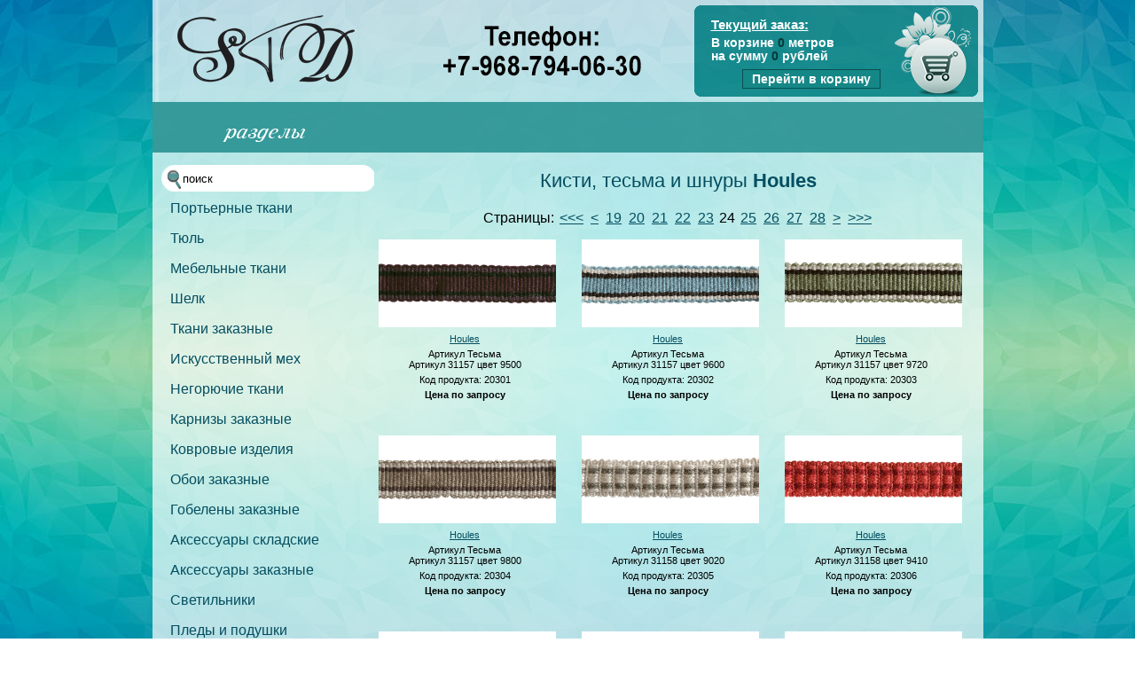

--- FILE ---
content_type: text/html; charset=UTF-8
request_url: https://tkani-oboi.ru/trimmingzakazbrand?id=aksessuary_Houles&page=24
body_size: 30616
content:
    <!DOCTYPE html> 
		
<html lang="RU">

<head>

<title>&#10159;&#9884;Басонные изделия Houles&#9884;</title>
<link rel="alternate" media="only screen and (max-width: 640px)" href="http://m.tkani-oboi.ru/trimmingzakazbrand?id=aksessuary_Houles&page=24">
<meta name='wmail-verification' content='fa2ea8de60cc32b06e390642f6fac513' />
<meta name="yandex-verification" content="89039d5a2a025e50" />
<meta name="robots" content="all" />
<meta http-equiv="Content-Type" content="text/html; charset=utf-8">
<meta name="description" content="Купить басонные изделия Houles в Москве, текстильные аксессуары, аксессуары Houles, аксессуары для штор Houles" />
<meta name="keywords" content="аксессуары для штор, houles, купить аксессуары houles дешево, купить кисти тесьму houles в москве" />
<!-- <script>
document.oncontextmenu=new Function("return false;")
</script> -->
<!--[if lte IE 8]>
<link rel="srylesheet" href="styles/ie8.css" type="text/css" />
<![endif]-->
<link href="styles/main.css" rel="stylesheet" type="text/css">
<link rel="apple-touch-icon" sizes="57x57" href="favicons/apple-touch-icon-57x57.png">
    <link rel="apple-touch-icon" sizes="60x60" href="favicons/apple-touch-icon-60x60.png">
    <link rel="apple-touch-icon" sizes="72x72" href="favicons/apple-touch-icon-72x72.png">
    <link rel="apple-touch-icon" sizes="76x76" href="favicons/apple-touch-icon-76x76.png">
    <link rel="apple-touch-icon" sizes="114x114" href="favicons/apple-touch-icon-114x114.png">
    <link rel="apple-touch-icon" sizes="120x120" href="favicons/apple-touch-icon-120x120.png">
    <link rel="apple-touch-icon" sizes="144x144" href="favicons/apple-touch-icon-144x144.png">
    <link rel="apple-touch-icon" sizes="152x152" href="favicons/apple-touch-icon-152x152.png">
    <link rel="icon" type="image/png" href="favicons/favicon-32x32.png" sizes="32x32">
    <link rel="icon" type="image/png" href="favicons/favicon-96x96.png" sizes="96x96">
    <link rel="icon" type="image/png" href="favicons/favicon-16x16.png" sizes="16x16">
    <link rel="manifest" href="favicons/manifest.json">
    <meta name="msapplication-TileColor" content="#ffffff">
    <meta name="msapplication-TileImage" content="favicons/mstile-144x144.png">

<script src="https://www.gstatic.com/swiffy/v7.4/runtime.js"></script>
    <script>
      swiffyobject = {"as3":false,"frameRate":50,"frameCount":1,"backgroundColor":-6710887,"frameSize":{"ymin":0,"xmin":0,"ymax":3300,"xmax":15000},"fileSize":18762,"v":"7.4.1","internedStrings":["::::::::","1072M::::A","delay_random","::::::6P:","::::::8L:","::::::1I:","::::::0W:","::::::9F:","5003K::XBB","::::::1E:","::::::M:","6359L::DAA","::::::5K:","::::::9B:","2221K::OCB","3924M::QAA","::::::A:","::::::Q:","::::::2S:","random","::::::3D:","6933K::KCB",":44S92Pb4N:8S3lb4G4pk66cbl5c6l1ub4k6q78b59db4p83b96b04db2m1l2t9nb5cn7gnb3d:3iMb9eP8iPb7b:5dhb2ds5R7nb8V7l3Q6sb5e8f5D6rb0J6kV1sb9g5gf8rb2G3kA5ob1g1d2f6mbJ4i5M2ra7S9mb1G1e3C2mbn1c3d1cb5d:7l9Gb3m9L8s4Qb7e0D9h0Dbd:hab0ce7g9gbt1c4d1cb3c:3g8Eb5c1E3g1Eb9c:3h3eb2c9c4f9cb2e:3j7Jb2h3Q5q45Cb2i2Q5r18Cb2i7N4l52Cby4P3f4Pbj:tkb2e2ed27cb9D74b6i12da:60La3G:bL2f4D2ibEdLdb2D:4N6Rb9K5U4Z72Cb6N8O53C31Cb7T4Q56C84Ba2Z9Qb3K9F42C3Lb7EM4JMc","::::::F:","76U92P86u387c","7488M::8CbB","1784M::DBA","::::::4S:","9993L::3CbB","::::::C:","1647L::HAA","::::::5C:","1072M738h::t00c","::::::0H:","::::::I:","2498L::8BaB","7508J::SDB","::::::5Q:","::::::0F:","::::::2J:","::::::W:"],"version":5,"tags":[{"paths":[{"data":[":540g90Pa:380ca080O:a:380Ca080o:"],"line":0}],"flat":true,"bounds":"550G00Q100o400c","linestyles":[{"color":-6750208,"width":20}],"id":1,"type":1},{"data":"[data-uri]\u003d","width":120,"id":2,"type":8,"height":180,"mask":"[data-uri]"},{"paths":[{"data":[":00X00Ra:600ca00x:a:600Cc"],"fill":0}],"flat":true,"bounds":"00X00R00x600c","fillstyles":[{"transform":"45184l::45184l00X00R","bitmap":2,"type":6}],"id":3,"type":1},{"frameCount":1,"id":4,"type":7,"tags":[{"depth":1,"id":3,"type":3,"matrix":0},{"type":2}]},{"frameCount":15,"id":5,"type":7,"tags":[{"depth":1,"id":4,"colortransform":"#3","type":3,"matrix":"#32"},{"type":2},{"depth":1,"replace":true,"colortransform":"#37","type":3,"matrix":"5854L52h::g71b"},{"type":2},{"depth":1,"replace":true,"colortransform":"::::::3R:","type":3,"matrix":"1207L931C::i73b"},{"type":2},{"depth":1,"replace":true,"colortransform":"::::::8R:","type":3,"matrix":"7635K110G::n80b"},{"type":2},{"depth":1,"replace":true,"colortransform":"::::::1S:","type":3,"matrix":"5412K805H::s86b"},{"type":2},{"depth":1,"replace":true,"colortransform":"#18","type":3,"matrix":"4689K339I::t90b"},{"type":2},{"depth":1,"replace":true,"colortransform":"::::::2R:","type":3,"matrix":"0592L048F:Al71b"},{"type":2},{"depth":1,"replace":true,"colortransform":"::::::3Q:","type":3,"matrix":"6283L89R:Ah7z"},{"type":2},{"depth":1,"replace":true,"colortransform":"::::::3P:","type":3,"matrix":"1621M906b:Ai73b"},{"type":2},{"depth":1,"replace":true,"colortransform":"::::::4O:","type":3,"matrix":"6534M738h::t00c"},{"type":2},{"depth":1,"replace":true,"colortransform":"::::::1P:","type":3,"matrix":"3480M674h::t99b"},{"type":2},{"depth":1,"replace":true,"colortransform":"::::::5P:","type":3,"matrix":"1655M718h::u00c"},{"type":2},{"type":9,"actions":[{"type":305,"value":"_root"},{"type":28},{"type":305,"value":"#2"},{"type":52},{"type":305,"value":0},{"type":305,"value":"Math"},{"type":28},{"type":305,"value":"#19"},{"type":82},{"type":305,"value":500},{"type":12},{"type":71},{"type":79}]},{"depth":1,"replace":true,"colortransform":"#3","type":3,"matrix":"#32"},{"type":2},{"type":2},{"type":9,"actions":[{"type":52},{"type":305,"value":"_root"},{"type":28},{"type":305,"value":"#2"},{"type":78},{"type":72},{"type":18},{"type":157,"target":14},{"type":305,"value":""},{"type":305,"value":4},{"type":34},{"type":305,"value":1},{"type":11},{"play":true,"frameBias":0,"type":159}]},{"type":2}]},{"paths":[{"data":[":F50cb6F:3K4jb6D6j6D6yb:9n6d4yb7d6j4k6jb6f:2k6Jb7d5J8d4YbA0O8D6Yb6D4J1K4JbA:A:bA:A:c"],"fill":0}],"flat":true,"bounds":"5P50c20c20g","fillstyles":[{"transform":"5535F03l93E5536FK25g","gradient":{"stops":[{"color":1291845632,"offset":0},{"color":855638016,"offset":114},{"color":0,"offset":255}]},"type":3}],"id":6,"type":1},{"frameCount":1,"id":7,"type":7,"tags":[{"depth":1,"id":5,"type":3,"matrix":"::::T0N"},{"depth":3,"id":5,"type":3,"matrix":"1072M:::t0N"},{"depth":5,"id":6,"type":3,"matrix":0},{"type":2}]},{"paths":[{"data":["#22"],"fill":0},{"data":[":56H82dbR:1Dcb3Ij4J9gbG1d7b1dbw:6fTb4j8D4j9Gb:X2EXc:1m0fb9C:9S8ib8Q7j5L9rbqy3dyb8e:4p2Lb3o8Q4l9RbCAGAc:2r3gb8B:0J5pb6G4qD5sbgbnbb1f:8h6Pb1c5Re5SbAACAc:6I7Bb0D:4R3qb5O4r9F4xbrl6clb1g:4o4Rb2j3W8f4XbBAEAc"],"fill":1},{"data":[":47S59NbW:4CjbQo8j6cb4lu6p0dbxkhkbL:6DFa2PTbTA5CAb9D:3ElbGo9fua6okb1he7p1cb2ep1gpbl:kGbDR8I3Fb5I5D5Q2Fa5LZbPC8BCc:7v0IbD:Hab4Do4h6gb8l1f7y0pb9e5d3e5dbG:4J2Fb9Q5K24C2Pb2J4C4N4CbQ:XfbXt6k5eb0n4c6v2hb5h7d0t9lb9j7g5q7gbc:f:b6fE5T6Sb2Y7Q08C7Qc:6O9vb7L:8LsbBw0owb1o:9y2cb9j1c7s5fb9co8bobM:3JWb3P2D33C6Db8BA2EAb9K:8Kqbas4jwa1unb9jj85b7eb0j7b0n7bb1c:8bPbH6C4T7Kb6S2H93C8Hb0DA1GAc:35g7mbH:MebYvv5eb7d2c7k4fbsizibs:8D4Fb4G9F4J9Fc:78E3ca2VgbFz1n9ba07czb9ov7q9ebjtQtbT:2FLb6I8B94B9Da3UgbP9b9q6cb5sg14c7db3gx2jxbr:tIbdY4c9Eb0c4C0K0Gb1N7C56C6Ec:7E4ob0G:3Fubl3c4q4db2pk9w9bb7gq7k3dbvnCnbT:0GIa2Z8Bb4CB9EBb6H:0Gxbu1c1l1cb9i:76b7bb2gk2kkb8e:8dWbP9C1E6Gb5C8C1K6Ea75B1Db8GI3LIc:14f5HbL:Rhb8B9c3c0gb1f0c4p5ia6p3kb4cu7dubg:gFb:Q4S4Qb6O7L5T7Lc:4E9ibP:UmbP3cj0ebyp7h2db1f7b3t8ib6h3d9i3dbh:NRa2M6Ia7O1Jb0E1C5G1Cc:9d2obS:e0cb4g7i80b5kb4X5N85B5Nc:33D5fb2H:6Gzbg9c0p1da7xgb5id1m5cb9by4DybQ:8CAa5YGbC:F:b9L:1K1dbo2c4g2cbp:5cBb2fH3rHb5e:3lbbp:0c:b0r:6l6Da1J7Hb8C3C5I3CbF:M:a0ZRb7FG0KGc:99e9tbL:7Bda74Btb0Uc6T8cbc9b0k9bbs:1dAa8xSb5cE8eEb3d:5dqbc7b4I0ca0Vzb3Lu4K8ebeu6cubt:1eIb8gW9w5Cb1pL0q4Dbj3CH7HbN3D5E3Dc:H4tbV:2Eea8Q8cb7Gu4J4cb8BmL8bbddqdb3c:1l8Bb7i1C0n1Cbk:rbb5ci7G7da9P0fb8EuPybd:i:b6d:6p2Cb4m7C2q3Fb7cZz3FbIZ1FZc"],"fill":2},{"data":[":56H82db2e:2exb:1c4J9gb3Dt6Ftb4C:7B1Dbk9F4j9GbxC1dCc:1m0fbd:gab9bk4L9rb6J2l4P2lbZ:3DYb3E2H5l9Rb1p8I9s8Ic:2r3gbb:cabzjE5sb8B6p8H6pbG:NBb2GUd5Sb2g5P0j5Pc:6I7Bbc:eab4ck8F4xb3H4r4O4rbR:6CLb6H0F9f4Xb5n3Q4r3Qc:0E38Mb6E:6L6fb3K9jH7vb4j7k6g0tb8B2h3L4lb6I2du1eb7kh5m3hbr5g4P7vb3R2o5S6wbM4h3F9ob1E5gU6nb0c1gx8obF6h0f0rb6f3i8q6ka5s5dbue8ceb5e:6h0Eb1d7F6j6Sb5f0M9o72Bb4i2N0m68Cb0c1R9f1Rbj:ukb2E8PT4Zb5EZ4I3Ia2K1Rb3G4K1O4Vb9G0K6O9Qb0CZ5FZc"],"fill":3}],"bounds":"#24","fillstyles":[{"transform":"1092F50U499c8310E90C:","gradient":{"stops":[{"color":-149944,"offset":0},{"color":-2453176,"offset":34},{"color":-2462682,"offset":105},{"color":-9558492,"offset":214},{"color":-11721435,"offset":255}]},"type":3},{"color":-10479104,"type":1},{"transform":"3716F57J29s2207F04L07I","gradient":{"stops":[{"color":-13210,"offset":0},{"color":-149944,"offset":56},{"color":-2462682,"offset":153},{"color":-10092544,"offset":238}]},"type":3},{"transform":"1450F79s923B9494E30F35C","gradient":{"stops":[{"color":-13210,"offset":0},{"color":-149944,"offset":56},{"color":-2462682,"offset":153},{"color":-10092544,"offset":238}]},"type":3}],"id":8,"type":1},{"paths":[{"data":["#22"],"fill":0}],"flat":true,"bounds":"#24","fillstyles":[{"color":-65281,"type":1}],"id":9,"type":1},{"data":"[data-uri]\u003d","width":120,"id":10,"type":8,"height":180},{"paths":[{"data":[":00X80Qa:600ca00x:a:600Cc"],"fill":0}],"flat":true,"bounds":"00X80Q00x600c","fillstyles":[{"transform":"45184l::45184l00X80Q","bitmap":10,"type":6}],"id":11,"type":1},{"frameCount":1,"id":12,"type":7,"tags":[{"depth":1,"id":11,"type":3,"matrix":0},{"type":2}]},{"frameCount":1,"id":13,"type":7,"tags":[{"depth":2,"id":8,"type":3,"matrix":0},{"depth":3,"id":9,"type":3,"matrix":0,"clip":6},{"depth":4,"id":12,"colortransform":"#3","type":3,"matrix":0},{"type":2}]},{"frameCount":15,"id":14,"type":7,"tags":[{"depth":1,"id":13,"type":3,"matrix":"#1"},{"type":2},{"depth":1,"replace":true,"colortransform":"RrRnRg::","type":3,"matrix":"#11"},{"type":2},{"depth":1,"replace":true,"colortransform":"6C6c6C8b6Cn::","type":3,"matrix":"#30"},{"type":2},{"depth":1,"replace":true,"colortransform":"4E3e4E3d4Ev::","type":3,"matrix":"#21"},{"type":2},{"depth":1,"replace":true,"colortransform":"2G1g2G7e2G9b::","type":3,"matrix":"#14"},{"type":2},{"depth":1,"replace":true,"colortransform":"0I9h0I1g0I6c::","type":3,"matrix":"#36"},{"type":2},{"depth":1,"replace":true,"colortransform":"7G1g7G3e7G7b::","type":3,"matrix":"#8"},{"type":2},{"depth":1,"replace":true,"colortransform":"4F2e4F6c4Fr::","type":3,"matrix":"#35"},{"type":2},{"depth":1,"replace":true,"colortransform":"1E4c1Er1Ei::","type":3,"matrix":"#28"},{"type":2},{"depth":1,"replace":true,"colortransform":"8Co8C:8C:::","type":3,"matrix":"#25"},{"type":2},{"depth":1,"replace":true,"colortransform":"QgQ:Q:::","type":3,"matrix":"#15"},{"type":2},{"depth":1,"replace":true,"colortransform":"DbD:D:::","type":3,"matrix":"#26"},{"type":2},{"depth":1,"replace":true,"colortransform":"#0","type":3,"matrix":"#1"},{"type":2},{"type":2},{"type":9,"actions":[{"type":52},{"type":305,"value":"_root"},{"type":28},{"type":305,"value":"#2"},{"type":78},{"type":72},{"type":18},{"type":157,"target":14},{"type":305,"value":""},{"type":305,"value":4},{"type":34},{"type":305,"value":1},{"type":11},{"play":true,"frameBias":0,"type":159}]},{"type":2}]},{"frameCount":15,"id":15,"type":7,"tags":[{"depth":1,"id":13,"type":3,"matrix":"#1"},{"type":2},{"depth":1,"replace":true,"colortransform":"RgR:R:::","type":3,"matrix":"#11"},{"type":2},{"depth":1,"replace":true,"colortransform":"6Cn6C:6C:::","type":3,"matrix":"#30"},{"type":2},{"depth":1,"replace":true,"colortransform":"4Ev4E:4E:::","type":3,"matrix":"#21"},{"type":2},{"depth":1,"replace":true,"colortransform":"2G9b2G:2G:::","type":3,"matrix":"#14"},{"type":2},{"depth":1,"replace":true,"colortransform":"0I6c0I:0I:::","type":3,"matrix":"#36"},{"type":2},{"depth":1,"replace":true,"colortransform":"7G7c7Gh7Gd::","type":3,"matrix":"#8"},{"type":2},{"depth":1,"replace":true,"colortransform":"4F7c4Fp4Fh::","type":3,"matrix":"#35"},{"type":2},{"depth":1,"replace":true,"colortransform":"1E8c1Ew1Ek::","type":3,"matrix":"#28"},{"type":2},{"depth":1,"replace":true,"colortransform":"8C8c8C1c8Co::","type":3,"matrix":"#25"},{"type":2},{"depth":1,"replace":true,"colortransform":"QqQnQg::","type":3,"matrix":"#15"},{"type":2},{"depth":1,"replace":true,"colortransform":"DdDcDb::","type":3,"matrix":"#26"},{"type":2},{"depth":1,"replace":true,"colortransform":"#0","type":3,"matrix":"#1"},{"type":2},{"type":2},{"type":9,"actions":[{"type":52},{"type":305,"value":"_root"},{"type":28},{"type":305,"value":"#2"},{"type":78},{"type":72},{"type":18},{"type":157,"target":14},{"type":305,"value":""},{"type":305,"value":4},{"type":34},{"type":305,"value":1},{"type":11},{"play":true,"frameBias":0,"type":159}]},{"type":2}]},{"paths":[{"data":[":74b68GbE:Kab1CeW0cb1P3j6S07cal:b8c3V3s01Cbc:g:bw:0cSbfRLRc"],"fill":0},{"data":[":92B68GbR:Lrbgs0csbc:g:b5o8g3s01cal:b5C4T5S07CbgYX0CbFAKAc"],"fill":1},{"data":[":A24DaBbb9B4c8C9fbJ4cf7da7dBb2cP1f0EabBa6G4Fc"],"fill":2},{"data":[":0J1Ca:ab:44c0c87eb9b3x0g3xb1d:1g3Xb9b3X9b87Ea:Ac"],"fill":3},{"data":[":7c40DbC:E:bTb3Cpa6g4fblOj5CbBUQ4CbNK1CKc"],"fill":4},{"data":[":4E40DbQ:1CkbOmQ4cbBtj5ca6g4FbMN3CPbC:E:c"],"fill":5},{"data":[":P24Da6G4fabbb9b4c1f0ea7dbbpMf7DbI5C8C9FaBBc"],"fill":6},{"data":[":2G32db6C2t2C98bbd6i9b8pbx2g2f4gba:b:b8c:7f9Hb9b1I3c6Qbd5H0C72Bb4C0c6F0cb4C:5F3Cc"],"fill":7},{"data":["::95Cb1D:0G7jb9B5j0C3ya:da0t:a:DbA8N9B3Yb0C7J1G7Jc"],"fill":8}],"bounds":"06C68G94e40q","fillstyles":[{"transform":"4493F31I26e4947F0z49G","gradient":{"stops":[{"color":-1073741824,"offset":0},{"color":1076373544,"offset":31},{"color":-2147483648,"offset":177}]},"type":3},{"transform":"6579F31I26E4947F78B49G","gradient":{"stops":[{"color":-1073741824,"offset":0},{"color":1076373544,"offset":31},{"color":-2147483648,"offset":177}]},"type":3},{"transform":"5377F3m96B5184F5c90C","gradient":{"stops":[{"color":-2453176,"offset":0},{"color":-2462682,"offset":55},{"color":-1066523100,"offset":195},{"color":5055781,"offset":255}]},"type":3},{"transform":"5096F::1918FJ5N","gradient":{"stops":[{"color":-2453176,"offset":0},{"color":-2462682,"offset":55},{"color":-1066523100,"offset":195},{"color":5055781,"offset":255}]},"type":3},{"transform":"5377F3m3M5377F6c91C","gradient":{"stops":[{"color":-2453176,"offset":0},{"color":-2462682,"offset":55},{"color":-1066523100,"offset":195},{"color":5055781,"offset":255}]},"type":3},{"transform":"5695F3m3m5377F3E91C","gradient":{"stops":[{"color":-2453176,"offset":0},{"color":-2462682,"offset":55},{"color":-1066523100,"offset":195},{"color":5055781,"offset":255}]},"type":3},{"transform":"5695F3m96b5184F2E90C","gradient":{"stops":[{"color":-2453176,"offset":0},{"color":-2462682,"offset":55},{"color":-1066523100,"offset":195},{"color":5055781,"offset":255}]},"type":3},{"transform":"5534F94s51E5536FI69e","gradient":{"stops":[{"color":-6266591,"offset":0},{"color":-5356000,"offset":55},{"color":-1067770338,"offset":195},{"color":5055781,"offset":255}]},"type":3},{"transform":"5056F::3274FO0S","gradient":{"stops":[{"color":-2453176,"offset":0},{"color":-2462682,"offset":55},{"color":-1066523100,"offset":195},{"color":5055781,"offset":255}]},"type":3}],"id":16,"type":1},{"frameCount":4,"id":17,"type":7,"tags":[{"depth":1,"id":14,"colortransform":"ZzZzZz::","type":3,"matrix":":::8CJc"},{"depth":3,"id":15,"colortransform":"Z:Z:Z:::","type":3,"matrix":"1072M::8CDc"},{"depth":19,"id":16,"type":3,"matrix":0},{"type":2},{"type":2},{"depth":1,"type":4},{"depth":3,"type":4},{"depth":1,"id":13,"colortransform":"7J9g7J3f7J2c::","type":3,"matrix":"7508J::7ENa","ratio":2},{"depth":8,"id":13,"colortransform":"7J2c7J:7J:::","type":3,"matrix":"564W::7E:a","ratio":2},{"type":2},{"type":2}]},{"frameCount":43,"id":18,"type":7,"tags":[{"type":9,"actions":[{"type":305,"value":""},{"type":305,"value":2},{"type":52},{"type":305,"value":2},{"type":63},{"type":157,"target":8},{"type":305,"value":-100},{"type":153,"target":9},{"type":305,"value":100},{"type":35}]},{"depth":1,"id":1,"type":3,"matrix":0},{"depth":20,"id":7,"colortransform":"#4","type":3,"matrix":"8304I6756E6756e8304I686f837B"},{"depth":26,"id":17,"colortransform":"#4","type":3,"matrix":"8305I6756E6755e8304I340f887B"},{"type":2},{"depth":20,"replace":true,"colortransform":"#12","type":3,"matrix":"3751I3423E3423e3751I999e35Y"},{"depth":26,"replace":true,"colortransform":"#12","type":3,"matrix":"3753I3424E3423e3752I681e88Y"},{"type":2},{"depth":20,"replace":true,"colortransform":"#39","type":3,"matrix":"9970H0009E0009e9970H348e50V"},{"depth":26,"replace":true,"colortransform":"#39","type":3,"matrix":"9969H0011E0010e9969H060e03W"},{"type":2},{"depth":20,"replace":true,"colortransform":"#5","type":3,"matrix":"6414H6723D6723d6414H736d80S"},{"depth":26,"replace":true,"colortransform":"#5","type":3,"matrix":"6415H6724D6725d6415H474d34T"},{"type":2},{"depth":20,"replace":true,"colortransform":"#33","type":3,"matrix":"3381H3441D3442d3381H160d29Q"},{"depth":26,"replace":true,"colortransform":"#33","type":3,"matrix":"3381H3443D3443d3380H924c82Q"},{"type":2},{"depth":20,"replace":true,"colortransform":"#7","type":3,"matrix":"0814H0219D0219d0814H623c89N"},{"depth":26,"replace":true,"colortransform":"#7","type":3,"matrix":"0815H0219D0219d0815H412c44O"},{"type":2},{"depth":20,"replace":true,"colortransform":"#38","type":3,"matrix":"8543G7141C7141c8543G119c71L"},{"depth":26,"replace":true,"colortransform":"#38","type":3,"matrix":"8542G7142C7142c8542G934b22M"},{"type":2},{"depth":20,"replace":true,"colortransform":"#9","type":3,"matrix":"6542G4229C4230c6542G56z66J"},{"depth":26,"replace":true,"colortransform":"#9","type":3,"matrix":"6542G4230C4230c6542G91x18K"},{"type":2},{"depth":20,"replace":true,"colortransform":"#20","type":3,"matrix":"4896G1465C1466c4896G29v77H"},{"depth":26,"replace":true,"colortransform":"#20","type":3,"matrix":"4896G1466C1467c4896G86t29I"},{"type":2},{"depth":20,"replace":true,"colortransform":"#31","type":3,"matrix":"3557G8881B8881b3557G37r06G"},{"depth":26,"replace":true,"colortransform":"#31","type":3,"matrix":"3558G8881B8881b3558G15q55G"},{"type":2},{"depth":20,"replace":true,"colortransform":"#13","type":3,"matrix":"2310G539Z540z2310G84n52E"},{"depth":26,"replace":true,"colortransform":"#13","type":3,"matrix":"2311G539Z540z2311G79m99E"},{"type":2},{"depth":20,"replace":true,"colortransform":"#40","type":3,"matrix":"1399G384X384x1399G70k11D"},{"depth":26,"replace":true,"colortransform":"#40","type":3,"matrix":"1400G384X385x1399G80j57D"},{"type":2},{"depth":20,"replace":true,"colortransform":"#17","type":3,"matrix":"0547G488V488v0547G90h91B"},{"depth":26,"replace":true,"colortransform":"#17","type":3,"matrix":"0548G488V488v0547G15h34C"},{"type":2},{"depth":20,"replace":true,"colortransform":"#10","type":3,"matrix":"9892F820T821t9892F49f5R"},{"depth":26,"replace":true,"colortransform":"#10","type":3,"matrix":"9893F821T820t9892F86e7V"},{"type":2},{"depth":20,"replace":true,"colortransform":"#34","type":3,"matrix":"9408F393S394s9408F45d5I"},{"depth":26,"replace":true,"colortransform":"#34","type":3,"matrix":"9409F394S393s9408F92c4M"},{"type":2},{"depth":20,"replace":true,"colortransform":"#23","type":3,"matrix":"9010F223R224r9010F76bT"},{"depth":26,"replace":true,"colortransform":"#23","type":3,"matrix":"9010F224R224r9010F5w2F"},{"type":2},{"depth":20,"replace":true,"colortransform":"#29","type":3,"matrix":"8687F315Q315q8687F7n8c"},{"depth":26,"replace":true,"colortransform":"#29","type":3,"matrix":"8688F315Q316q8687F1kC"},{"type":2},{"depth":20,"replace":true,"colortransform":"#16","type":3,"matrix":"8492F658P659p8492F5e7g"},{"depth":26,"replace":true,"colortransform":"#16","type":3,"matrix":"8492F659P659p8492Fw0d"},{"type":2},{"depth":20,"replace":true,"colortransform":"#0","type":3,"matrix":"8409F258P259p8409FA2j"},{"depth":26,"replace":true,"colortransform":"#0","type":3,"matrix":"8409F259P260p8409F0C3f"},{"type":2},{"depth":20,"replace":true,"type":3,"matrix":"8381F135P135p8381FT0k"},{"depth":26,"replace":true,"type":3,"matrix":"8381F135P135p8381F8D4g"},{"type":2},{"depth":20,"replace":true,"type":3,"matrix":"3255F217P217p3255FS0k"},{"depth":26,"replace":true,"type":3,"matrix":"3255F217P217p3255F3E7e"},{"type":2},{"depth":20,"replace":true,"type":3,"matrix":"9398E172O172o9398ET1k"},{"depth":26,"replace":true,"type":3,"matrix":"9398E172O172o9398E4E5d"},{"type":2},{"depth":20,"replace":true,"type":3,"matrix":"6853E867M867m6853ET2k"},{"depth":26,"replace":true,"type":3,"matrix":"6853E867M867m6853E1E6c"},{"type":2},{"depth":20,"replace":true,"type":3,"matrix":"5448E878L878l5448ES0k"},{"depth":26,"replace":true,"type":3,"matrix":"5448E878L878l5448E0E9b"},{"type":2},{"depth":20,"replace":true,"type":3,"matrix":"5004E551L551l5004ET1k"},{"depth":26,"replace":true,"type":3,"matrix":"5004E551L551l5004E9D8b"},{"type":2},{"type":9,"actions":[{"type":305,"value":"delay"},{"type":52},{"type":305,"value":3000},{"type":71},{"type":29}]},{"depth":20,"replace":true,"type":3,"matrix":"6138E391M391m6138EJ1k"},{"depth":26,"replace":true,"type":3,"matrix":"6138E391M391m6138E1E3c"},{"type":2},{"depth":20,"type":4},{"depth":20,"id":7,"type":3,"matrix":"7344E189N189n7344E:0k","actions":[{"actions":[{"type":129,"frame":0}],"events":128,"key":0}],"ratio":26},{"depth":26,"type":4},{"depth":26,"id":17,"type":3,"matrix":"7344E189N189n7344E2E7c","actions":[{"actions":[{"type":129,"frame":0}],"events":128,"key":0}],"ratio":26},{"type":2},{"type":9,"actions":[{"type":52},{"type":305,"value":"delay"},{"type":28},{"type":72},{"type":18},{"type":157,"target":12},{"type":305,"value":""},{"type":305,"value":4},{"type":34},{"type":305,"value":1},{"type":11},{"play":true,"frameBias":0,"type":159}]},{"depth":2,"id":7,"colortransform":"#6","type":3,"matrix":"7183E551N523n7135E1H7m","ratio":27},{"depth":8,"id":7,"colortransform":"::::::5T:","type":3,"matrix":"7157E596N568n7109E0K4l","ratio":27},{"depth":14,"id":7,"colortransform":"::::::7Q:","type":3,"matrix":"7130E643N615n7082E9M1k","ratio":27},{"depth":20,"replace":true,"colortransform":"::::::L:","type":3,"matrix":"8018E097M916n6907E95Bp"},{"depth":26,"replace":true,"colortransform":"::::::N:","type":3,"matrix":"6916E028O995n6860E54C6e"},{"type":2},{"depth":2,"replace":true,"type":3,"matrix":"6841E168O131o6779E54C:"},{"depth":8,"replace":true,"colortransform":"::::::4T:","type":3,"matrix":"7293E381N179o6751E77C4e"},{"depth":14,"replace":true,"colortransform":"::::::4Q:","type":3,"matrix":"7590E863M300o6682E38Dt"},{"depth":20,"replace":true,"colortransform":"::::::Z:","type":3,"matrix":"8703E906K738o6431E16F7H"},{"depth":26,"type":4},{"depth":26,"id":17,"colortransform":"::::::1C:","type":3,"matrix":"6290E127P089p6225E86F6i","ratio":28},{"type":2},{"depth":2,"replace":true,"type":3,"matrix":"6459E835O796o6394E40F3N"},{"depth":8,"replace":true,"colortransform":"::::::3T:","type":3,"matrix":"7419E160N879o6346E72FW"},{"depth":14,"replace":true,"colortransform":"::::::1Q:","type":3,"matrix":"8075E016M081p6229E70G9G"},{"depth":20,"replace":true,"colortransform":"::::::0D:","type":3,"matrix":"9445E618J628p5916E65I8S"},{"depth":26,"replace":true,"colortransform":"::::::9D:","type":3,"matrix":"7803E494M173q5596E00K2I"},{"type":2},{"depth":2,"replace":true,"type":3,"matrix":"6057E536P496p5989E42I95B"},{"depth":8,"replace":true,"colortransform":"::::::2T:","type":3,"matrix":"7558E918M645p5903E93I5J"},{"depth":14,"replace":true,"colortransform":"::::::8P:","type":3,"matrix":"8605E092L936p5735E31K8R"},{"depth":20,"replace":true,"colortransform":"::::::6E:","type":3,"matrix":"0243F228I587q5360E39M18C"},{"depth":26,"replace":true,"colortransform":"::::::7F:","type":3,"matrix":"9300E882J281r4955E15O83B"},{"type":2},{"depth":2,"replace":true,"type":3,"matrix":"5635E271Q229q5565E58L53D"},{"depth":8,"replace":true,"colortransform":"::::::1T:","type":3,"matrix":"7710E655M479q5420E44M9S"},{"depth":14,"replace":true,"colortransform":"::::::4P:","type":3,"matrix":"9182E086K866q5196E26O08C"},{"depth":20,"replace":true,"colortransform":"::::::3G:","type":3,"matrix":"1098F739G615r4765E39Q46D"},{"depth":26,"replace":true,"colortransform":"::::::5H:","type":3,"matrix":"0797F268H389s4314E27S71D"},{"type":2},{"depth":2,"replace":true,"type":3,"matrix":"5194E040R997q5121E88O20F"},{"depth":8,"replace":true,"colortransform":"::::::0T:","type":3,"matrix":"7873E371M378r4899E22Q96B"},{"depth":14,"replace":true,"colortransform":"::::::0P:","type":3,"matrix":"9806E998I870r4614E51S36D"},{"depth":20,"replace":true,"colortransform":"#5","type":3,"matrix":"2010F150F711s4129E70U84E"},{"depth":26,"replace":true,"colortransform":"::::::3J:","type":3,"matrix":"2295F656E497t3672E43W62F"},{"type":2},{"depth":2,"replace":true,"type":3,"matrix":"4734E844R798r4656E34S95G"},{"depth":8,"replace":true,"colortransform":"::::::9S:","type":3,"matrix":"8036E084M373s4324E29U01D"},{"depth":14,"replace":true,"colortransform":"::::::6O:","type":3,"matrix":"0466F842H977s3974E11X75E"},{"depth":20,"replace":true,"colortransform":"::::::0K:","type":3,"matrix":"2972F468D908t3441E24Z29G"},{"depth":26,"replace":true,"colortransform":"::::::1L:","type":3,"matrix":"3788F048C637u3015E756B51H"},{"type":2},{"depth":2,"replace":true,"type":3,"matrix":"4253E683S633s4174E93V75I"},{"depth":8,"replace":true,"colortransform":"::::::8S:","type":3,"matrix":"6847E163O383t3739E49Y94F"},{"depth":14,"replace":true,"colortransform":"::::::1O:","type":3,"matrix":"8742E854K106u3320E838B65H"},{"depth":20,"replace":true,"colortransform":"::::::0M:","type":3,"matrix":"0691F451H117v2737E029C87I"},{"depth":26,"replace":true,"colortransform":"::::::9M:","type":3,"matrix":"1369F270G726v2385E172C23K"},{"type":2},{"depth":2,"replace":true,"type":3,"matrix":"3753E555T503t3670E68Z63K"},{"depth":8,"replace":true,"colortransform":"::::::7S:","type":3,"matrix":"5644E259Q423u3137E969B87I"},{"depth":14,"replace":true,"colortransform":"::::::7N:","type":3,"matrix":"7009E877N266v2649E266C56K"},{"depth":20,"replace":true,"colortransform":"::::::0O:","type":3,"matrix":"8403E439L358w2019E433C47L"},{"depth":26,"replace":true,"colortransform":"::::::7O:","type":3,"matrix":"8945E494K845w1737E587C94M"},{"type":2},{"depth":2,"replace":true,"type":3,"matrix":"3233E461U406u3147E058C59M"},{"depth":8,"replace":true,"colortransform":"::::::5S:","type":3,"matrix":"4442E357S462v2535E390C79L"},{"depth":14,"replace":true,"colortransform":"::::::2N:","type":3,"matrix":"5276E900Q424w1979E693C46N"},{"depth":20,"replace":true,"colortransform":"::::::0Q:","type":3,"matrix":"6114E426P600x1302E837C05O"},{"depth":26,"replace":true,"colortransform":"#37","type":3,"matrix":"6521E717O966x1090E002D66P"},{"type":2},{"depth":2,"replace":true,"type":3,"matrix":"2695E401V344v2604E462C61O"},{"depth":8,"replace":true,"colortransform":"#27","type":3,"matrix":"3240E453U501w1935E809C72O"},{"depth":14,"replace":true,"colortransform":"::::::7M:","type":3,"matrix":"3544E922T582x1309E121D37Q"},{"depth":20,"replace":true,"colortransform":"::::::0S:","type":3,"matrix":"3824E413T841y0585E242D64Q"},{"depth":26,"replace":true,"colortransform":"#27","type":3,"matrix":"4096E940S086z0443E418D38S"},{"type":2},{"depth":2,"replace":true,"type":3,"matrix":"2136E375W316w2042E881C73Q"},{"depth":8,"replace":true,"colortransform":"::::::3S:","type":3,"matrix":"2037E549W540x1333E229D66R"},{"depth":14,"replace":true,"colortransform":"::::::3M:","type":3,"matrix":"1810E946W741y0638E550D28T"},{"depth":20,"replace":true,"colortransform":"::::::0U:","type":3,"matrix":"1534E400X7084b9868D646D22T"},{"depth":26,"replace":true,"colortransform":"::::::2U:","type":3,"matrix":"1670E163X7206b9797D835D09V"},{"type":2},{"depth":2,"replace":true,"type":3,"matrix":"1523E411X360x1445E313D90S"},{"depth":8,"replace":true,"colortransform":"#18","type":3,"matrix":"0800E673Y619y0715E651D60U"},{"depth":14,"replace":true,"colortransform":"#4","type":3,"matrix":"0039E997Z941z9951D976D21W"},{"depth":20,"type":4},{"depth":20,"id":7,"colortransform":"#6","type":3,"matrix":"9152D8387B8378b9147D050E81V","ratio":39},{"depth":26,"replace":true,"colortransform":"#6","type":3,"matrix":"9152D8387B8378b9147D352E07Y"},{"type":2},{"depth":2,"type":4},{"depth":8,"type":4},{"depth":14,"type":4},{"depth":20,"type":4},{"depth":26,"type":4},{"type":9,"actions":[{"type":305,"value":"delay"},{"type":52},{"type":305,"value":0},{"type":305,"value":"Math"},{"type":28},{"type":305,"value":"#19"},{"type":82},{"type":305,"value":9000},{"type":12},{"type":71},{"type":29}]},{"type":2},{"type":2},{"type":9,"actions":[{"type":52},{"type":305,"value":"delay"},{"type":28},{"type":72},{"type":18},{"type":157,"target":12},{"type":305,"value":""},{"type":305,"value":4},{"type":34},{"type":305,"value":1},{"type":11},{"play":true,"frameBias":0,"type":159}]},{"type":2}]},{"depth":1,"id":18,"type":3,"matrix":"D::i500g36p"},{"type":2}]};
    </script>
    	<!-- Start WOWSlider.com HEAD section -->
		<link rel="stylesheet" type="text/css" href="engine2/style.css" />
	<script src="engine2/jquery.js"></script>
<link rel="stylesheet" type="text/css" href="engine1/style.css" />
<script src="engine1/jquery.js"></script>
<!-- End WOWSlider.com HEAD section -->
<!-- Facebook Pixel Code -->
<script>
  !function(f,b,e,v,n,t,s)
  {if(f.fbq)return;n=f.fbq=function(){n.callMethod?
  n.callMethod.apply(n,arguments):n.queue.push(arguments)};
  if(!f._fbq)f._fbq=n;n.push=n;n.loaded=!0;n.version='2.0';
  n.queue=[];t=b.createElement(e);t.async=!0;
  t.src=v;s=b.getElementsByTagName(e)[0];
  s.parentNode.insertBefore(t,s)}(window, document,'script',
  'https://connect.facebook.net/en_US/fbevents.js');
  fbq('init', '148510769134320');
  fbq('track', 'PageView');
</script>
</head>
<body>
<noscript><img height="1" width="1" style="display:none" src="https://www.facebook.com/tr?id=148510769134320&ev=PageView&noscript=1" alt=""></noscript>
<!-- End Facebook Pixel Code -->
<script>document.onselectstart=new Function("return false");
document.ondragstart=new Function("return false");</script>
<script>
  fbq('track', 'ViewContent');
</script>
<SCRIPT>
<!--
var message="";
<!-- function clickIE() {if
(document.all) {(message);return false;}}
function clickNS(e) {if
(document.layers||(document.getElementById&&!document.all))
{
if (e.which==2) {
(message);
return false;}}}
if (document.layers) {
document.captureEvents(Event.MOUSEDOWN);
document.onmousedown=clickNS;
}else{
document.onmouseup=clickNS;
document.oncontextmenu=clickIE;
}
document.oncontextmenu=new
Function("return false")
-->
</SCRIPT> 

<!-- Rating@Mail.ru counter -->
<script>
var _tmr = _tmr || [];
_tmr.push({id: "2680410", type: "pageView", start: (new Date()).getTime()});
(function (d, w, id) {
  if (d.getElementById(id)) return;
  var ts = d.createElement("script"); ts.type = "text/javascript"; ts.async = true; ts.id = id;
  ts.src = (d.location.protocol == "https:" ? "https:" : "http:") + "//top-fwz1.mail.ru/js/code.js";
  var f = function () {var s = d.getElementsByTagName("script")[0]; s.parentNode.insertBefore(ts, s);};
  if (w.opera == "[object Opera]") { d.addEventListener("DOMContentLoaded", f, false); } else { f(); }
})(document, window, "topmailru-code");
</script><noscript><div style="position:absolute;left:-10000px;">
<img src="//top-fwz1.mail.ru/counter?id=2680410;js=na" style="border:0;" height="1" width="1" alt="Рейтинг@Mail.ru" />
</div></noscript>
<!-- //Rating@Mail.ru counter -->
<div id="container">
<div id="swiffycontainer" style="width: 750px; height: 165px; pointer-events: none;">

    </div>
    <script>
      
      var stage = new swiffy.Stage(document.getElementById('swiffycontainer'),
          swiffyobject, {});
      stage.setBackground(null);
      stage.start();
    </script>
 <div id="header">
 <table>
          <tr>
              <td><a href="https://tkani-oboi.ru/"><img src="img/logo.png" alt="STD" width="604" oncontextmenu="return false;" /></a>
<td> <a href="https://tkani-oboi.ru/cart"><img src="img/cart.png" alt="Корзина" width="333" oncontextmenu="return false;" /></a>
          </tr>
        </table>
<div class="cart">
<p class="white1">Текущий заказ:</p>
<p class="white"> В корзине <span>0</span> метров<br />на сумму <span>0</span>  рублей</p>
<p><a href="https://tkani-oboi.ru/cart">Перейти в корзину</a></p>
 </div>
</div>
<div id="content">

	<div id="left">
	<div class="header">
	<a href="https://tkani-oboi.ru/"><img src="img/left_header.png" alt="На главную страницу" oncontextmenu="return false;" /></a>
	</div>
		<div id="search">
	<form name="search" action="https://tkani-oboi.ru/search" method="get">	
	<table>
	<tr>
	<td class="input_left"></td>
	<td>
	<input type="text" name="q" value="поиск" onfocus="if(this.value == 'поиск') this.value=''" onblur="if(this.value == '') this.value='поиск'">
	</td>
	<td class="input_right"></td>
	</tr>
	</table>
	</form>
	</div>
	<div id="menu">
	<div id="items">
	
		<p> 
	<a href="https://tkani-oboi.ru/section?id=1">Портьерные ткани</a>
	</p> 
		<p> 
	<a href="https://tkani-oboi.ru/section?id=2">Тюль</a>
	</p> 
		<p> 
	<a href="https://tkani-oboi.ru/section?id=3">Мебельные ткани</a>
	</p> 
		<p> 
	<a href="https://tkani-oboi.ru/section?id=4">Шелк</a>
	</p> 
	
	<p>
	<a href="https://tkani-oboi.ru/brand">Ткани заказные</a>
	</p>
	<p><a href="https://tkani-oboi.ru/furs">Искусственный мех</a></p>
	<p><a href="https://tkani-oboi.ru/trevira">Негорючие ткани</a></p>
	<p>
	<a href="https://tkani-oboi.ru/karnizs">Карнизы заказные </a>
	</p>	
	<p>
	<a href="https://tkani-oboi.ru/carpets">Ковровые изделия</a>
	</p>
		<p>
	<a href="https://tkani-oboi.ru/obois">Обои заказные</a>
	</p>
	<p>
	<a href="https://tkani-oboi.ru/gobelins">Гобелены заказные</a>
	</p>
		<p>
	<a href="https://tkani-oboi.ru/trimmings">Аксессуары складские</a>
	</p>
 	<p>
	<a href="https://tkani-oboi.ru/trimmingszakaz">Аксессуары заказные</a>
	</p>
	<p>
	<a href="https://tkani-oboi.ru/lighting">Светильники</a>
	</p>
	<p>
	<a href="https://tkani-oboi.ru/throws">Пледы и подушки</a>
	</p>
	<p>
	<a href="https://tkani-oboi.ru/news">Новости</a>
	</p>
		<p>
	<a href="https://tkani-oboi.ru/sotrudnichestvo">Приглашаем к сотрудничеству</a>
	</p> 
	<p>
	<a href="https://tkani-oboi.ru/delivery">Оплата и доставка</a>
	</p>
		<p>
	<a href="https://tkani-oboi.ru/otzyvy">Отзывы</a>
	</p>
	<p>
	<a href="https://tkani-oboi.ru/contacts">Контакты</a>
	</p>
	
	<hr>
	<p><b>Покупка тканей для штор в компании STD</b></p>

<p>Вы можете заказать доставку на дом или в офис выбранных каталогов с образцами выбранных тканей, для предварительного ознакомления с тканями. Стоимость 500 руб по Москве, в случае заказа на ткани вычитаются из суммы заказа.</p>
    
<p>Доставка товаров, представленных в нашем магазине, осуществляется по Москве и ближайшему Подмосковью собственной службой доставки, отправка тканей в регионы России – транспортными компаниями.</p>

<p>Стоимость тканей указана за погонный метр.</p>

<p>Если Вы сомневаетесь в правильности расчета тканей, просто позвоните нам по телефону <br>+7(968)794-0630<br> и мы поможем Вам определиться с выбором и необходимым метражом тканей.</p>
<hr>
	</div>
	</div>
	</div>
	<div id="right">
	
	

		<script src="lightbox/jquery-latest.pack.js"></script>
<script src="lightbox/jquery.lightbox.js"></script>
<link rel="stylesheet" href="lightbox/css/lightbox.css" type="text/css">
<script>
  $(document).ready(function(){
    $(".lightbox-gal-19").lightbox({
      fitToScreen: true,
	fileBottomNavCloseImage: 'lightbox/images/closelabel.gif',
	  strings:{
        prevLinkTitle: 'Предыдущий рисунок',
        nextLinkTitle: 'Следующий рисунок',
        prevLinkText: '&laquo; Назад',
        nextLinkText: 'Вперед &raquo;',
        closeTitle: 'Закрыть галерею',
        image: 'Рисунок ',
        of: ' из '
      }
    });
  });
</script>
	<img src="../img/right_header4.png" alt="Аксессуары" oncontextmenu="return false;" /><br>
	<h1>Кисти, тесьма и шнуры <b>Houles</b></h1>
	
		<table class="pagination">
<tr><td>
  <!-- Дальше идёт вывод Pagination -->
    <span>Страницы: </span>
    	 	  	  <a href="/trimmingzakazbrand?id=aksessuary_Houles&amp;" title="На первую страницу">&lt;&lt;&lt;</a>
      <a href="/trimmingzakazbrand?id=aksessuary_Houles&amp;page=14" title="На десять страниц назад">&lt;</a>              <a href="/trimmingzakazbrand?id=aksessuary_Houles&amp;page=19">19</a>          <a href="/trimmingzakazbrand?id=aksessuary_Houles&amp;page=20">20</a>          <a href="/trimmingzakazbrand?id=aksessuary_Houles&amp;page=21">21</a>          <a href="/trimmingzakazbrand?id=aksessuary_Houles&amp;page=22">22</a>          <a href="/trimmingzakazbrand?id=aksessuary_Houles&amp;page=23">23</a>          <span>24</span>          <a href="/trimmingzakazbrand?id=aksessuary_Houles&amp;page=25">25</a>          <a href="/trimmingzakazbrand?id=aksessuary_Houles&amp;page=26">26</a>          <a href="/trimmingzakazbrand?id=aksessuary_Houles&amp;page=27">27</a>          <a href="/trimmingzakazbrand?id=aksessuary_Houles&amp;page=28">28</a>        		       <a href="/trimmingzakazbrand?id=aksessuary_Houles&amp;page=34" title="На десять страниц вперед">&gt;</a>
      <a href="/trimmingzakazbrand?id=aksessuary_Houles&amp;page=189" title="На последнюю страницу">&gt;&gt;&gt;</a>
    	  
</td></tr>
</table>	<table class="products">

			<tr>
				<td> 		<div class="intro_product">
						<p class="img">
		<a href="https://tkani-oboi.ru/trimmingszakaz_/Houles/31157_9500.jpg" class="lightbox-gal-19" title='Houles , <br> Тесьма<br>Артикул 31157 цвет 9500'  rel="bookmark"><img src="https://tkani-oboi.ru/trimmingszakaz_/Houles/31157_9500.jpg" alt="Houles " oncontextmenu="return false;">
		</a></p>
		<p class="title">
		<a href="https://tkani-oboi.ru/trimmingszakaz_/Houles/31157_9500.jpg" class="lightbox-gal-19" title='Houles , <br> Тесьма<br>Артикул 31157 цвет 9500'  rel="bookmark">Houles </a>
		</p>
		<p class="desc">Артикул  <span> Тесьма<br>Артикул 31157 цвет 9500</span>
		</p>

		<p class="desc">Код продукта:<span> 20301</span>
		</p>
		<p class="price">Цена по запросу</p>
		</div>
			</td>
									<td> 		<div class="intro_product">
						<p class="img">
		<a href="https://tkani-oboi.ru/trimmingszakaz_/Houles/31157_9600.jpg" class="lightbox-gal-19" title='Houles , <br> Тесьма<br>Артикул 31157 цвет 9600'  rel="bookmark"><img src="https://tkani-oboi.ru/trimmingszakaz_/Houles/31157_9600.jpg" alt="Houles " oncontextmenu="return false;">
		</a></p>
		<p class="title">
		<a href="https://tkani-oboi.ru/trimmingszakaz_/Houles/31157_9600.jpg" class="lightbox-gal-19" title='Houles , <br> Тесьма<br>Артикул 31157 цвет 9600'  rel="bookmark">Houles </a>
		</p>
		<p class="desc">Артикул  <span> Тесьма<br>Артикул 31157 цвет 9600</span>
		</p>

		<p class="desc">Код продукта:<span> 20302</span>
		</p>
		<p class="price">Цена по запросу</p>
		</div>
			</td>
									<td> 		<div class="intro_product">
						<p class="img">
		<a href="https://tkani-oboi.ru/trimmingszakaz_/Houles/31157_9720.jpg" class="lightbox-gal-19" title='Houles , <br> Тесьма<br>Артикул 31157 цвет 9720'  rel="bookmark"><img src="https://tkani-oboi.ru/trimmingszakaz_/Houles/31157_9720.jpg" alt="Houles " oncontextmenu="return false;">
		</a></p>
		<p class="title">
		<a href="https://tkani-oboi.ru/trimmingszakaz_/Houles/31157_9720.jpg" class="lightbox-gal-19" title='Houles , <br> Тесьма<br>Артикул 31157 цвет 9720'  rel="bookmark">Houles </a>
		</p>
		<p class="desc">Артикул  <span> Тесьма<br>Артикул 31157 цвет 9720</span>
		</p>

		<p class="desc">Код продукта:<span> 20303</span>
		</p>
		<p class="price">Цена по запросу</p>
		</div>
			</td>
						</tr>
									<tr>
				<td> 		<div class="intro_product">
						<p class="img">
		<a href="https://tkani-oboi.ru/trimmingszakaz_/Houles/31157_9800.jpg" class="lightbox-gal-19" title='Houles , <br> Тесьма<br>Артикул 31157 цвет 9800'  rel="bookmark"><img src="https://tkani-oboi.ru/trimmingszakaz_/Houles/31157_9800.jpg" alt="Houles " oncontextmenu="return false;">
		</a></p>
		<p class="title">
		<a href="https://tkani-oboi.ru/trimmingszakaz_/Houles/31157_9800.jpg" class="lightbox-gal-19" title='Houles , <br> Тесьма<br>Артикул 31157 цвет 9800'  rel="bookmark">Houles </a>
		</p>
		<p class="desc">Артикул  <span> Тесьма<br>Артикул 31157 цвет 9800</span>
		</p>

		<p class="desc">Код продукта:<span> 20304</span>
		</p>
		<p class="price">Цена по запросу</p>
		</div>
			</td>
									<td> 		<div class="intro_product">
						<p class="img">
		<a href="https://tkani-oboi.ru/trimmingszakaz_/Houles/31158_9020.jpg" class="lightbox-gal-19" title='Houles , <br> Тесьма<br>Артикул 31158 цвет 9020'  rel="bookmark"><img src="https://tkani-oboi.ru/trimmingszakaz_/Houles/31158_9020.jpg" alt="Houles " oncontextmenu="return false;">
		</a></p>
		<p class="title">
		<a href="https://tkani-oboi.ru/trimmingszakaz_/Houles/31158_9020.jpg" class="lightbox-gal-19" title='Houles , <br> Тесьма<br>Артикул 31158 цвет 9020'  rel="bookmark">Houles </a>
		</p>
		<p class="desc">Артикул  <span> Тесьма<br>Артикул 31158 цвет 9020</span>
		</p>

		<p class="desc">Код продукта:<span> 20305</span>
		</p>
		<p class="price">Цена по запросу</p>
		</div>
			</td>
									<td> 		<div class="intro_product">
						<p class="img">
		<a href="https://tkani-oboi.ru/trimmingszakaz_/Houles/31158_9410.jpg" class="lightbox-gal-19" title='Houles , <br> Тесьма<br>Артикул 31158 цвет 9410'  rel="bookmark"><img src="https://tkani-oboi.ru/trimmingszakaz_/Houles/31158_9410.jpg" alt="Houles " oncontextmenu="return false;">
		</a></p>
		<p class="title">
		<a href="https://tkani-oboi.ru/trimmingszakaz_/Houles/31158_9410.jpg" class="lightbox-gal-19" title='Houles , <br> Тесьма<br>Артикул 31158 цвет 9410'  rel="bookmark">Houles </a>
		</p>
		<p class="desc">Артикул  <span> Тесьма<br>Артикул 31158 цвет 9410</span>
		</p>

		<p class="desc">Код продукта:<span> 20306</span>
		</p>
		<p class="price">Цена по запросу</p>
		</div>
			</td>
						</tr>
									<tr>
				<td> 		<div class="intro_product">
						<p class="img">
		<a href="https://tkani-oboi.ru/trimmingszakaz_/Houles/31158_9500.jpg" class="lightbox-gal-19" title='Houles , <br> Тесьма<br>Артикул 31158 цвет 9500'  rel="bookmark"><img src="https://tkani-oboi.ru/trimmingszakaz_/Houles/31158_9500.jpg" alt="Houles " oncontextmenu="return false;">
		</a></p>
		<p class="title">
		<a href="https://tkani-oboi.ru/trimmingszakaz_/Houles/31158_9500.jpg" class="lightbox-gal-19" title='Houles , <br> Тесьма<br>Артикул 31158 цвет 9500'  rel="bookmark">Houles </a>
		</p>
		<p class="desc">Артикул  <span> Тесьма<br>Артикул 31158 цвет 9500</span>
		</p>

		<p class="desc">Код продукта:<span> 20307</span>
		</p>
		<p class="price">Цена по запросу</p>
		</div>
			</td>
									<td> 		<div class="intro_product">
						<p class="img">
		<a href="https://tkani-oboi.ru/trimmingszakaz_/Houles/31158_9700.jpg" class="lightbox-gal-19" title='Houles , <br> Тесьма<br>Артикул 31158 цвет 9700'  rel="bookmark"><img src="https://tkani-oboi.ru/trimmingszakaz_/Houles/31158_9700.jpg" alt="Houles " oncontextmenu="return false;">
		</a></p>
		<p class="title">
		<a href="https://tkani-oboi.ru/trimmingszakaz_/Houles/31158_9700.jpg" class="lightbox-gal-19" title='Houles , <br> Тесьма<br>Артикул 31158 цвет 9700'  rel="bookmark">Houles </a>
		</p>
		<p class="desc">Артикул  <span> Тесьма<br>Артикул 31158 цвет 9700</span>
		</p>

		<p class="desc">Код продукта:<span> 20308</span>
		</p>
		<p class="price">Цена по запросу</p>
		</div>
			</td>
									<td> 		<div class="intro_product">
						<p class="img">
		<a href="https://tkani-oboi.ru/trimmingszakaz_/Houles/31158_9720.jpg" class="lightbox-gal-19" title='Houles , <br> Тесьма<br>Артикул 31158 цвет 9720'  rel="bookmark"><img src="https://tkani-oboi.ru/trimmingszakaz_/Houles/31158_9720.jpg" alt="Houles " oncontextmenu="return false;">
		</a></p>
		<p class="title">
		<a href="https://tkani-oboi.ru/trimmingszakaz_/Houles/31158_9720.jpg" class="lightbox-gal-19" title='Houles , <br> Тесьма<br>Артикул 31158 цвет 9720'  rel="bookmark">Houles </a>
		</p>
		<p class="desc">Артикул  <span> Тесьма<br>Артикул 31158 цвет 9720</span>
		</p>

		<p class="desc">Код продукта:<span> 20309</span>
		</p>
		<p class="price">Цена по запросу</p>
		</div>
			</td>
						</tr>
									<tr>
				<td> 		<div class="intro_product">
						<p class="img">
		<a href="https://tkani-oboi.ru/trimmingszakaz_/Houles/31158_9800.jpg" class="lightbox-gal-19" title='Houles , <br> Тесьма<br>Артикул 31158 цвет 9800'  rel="bookmark"><img src="https://tkani-oboi.ru/trimmingszakaz_/Houles/31158_9800.jpg" alt="Houles " oncontextmenu="return false;">
		</a></p>
		<p class="title">
		<a href="https://tkani-oboi.ru/trimmingszakaz_/Houles/31158_9800.jpg" class="lightbox-gal-19" title='Houles , <br> Тесьма<br>Артикул 31158 цвет 9800'  rel="bookmark">Houles </a>
		</p>
		<p class="desc">Артикул  <span> Тесьма<br>Артикул 31158 цвет 9800</span>
		</p>

		<p class="desc">Код продукта:<span> 20310</span>
		</p>
		<p class="price">Цена по запросу</p>
		</div>
			</td>
									<td> 		<div class="intro_product">
						<p class="img">
		<a href="https://tkani-oboi.ru/trimmingszakaz_/Houles/31158_9850.jpg" class="lightbox-gal-19" title='Houles , <br> Тесьма<br>Артикул 31158 цвет 9850'  rel="bookmark"><img src="https://tkani-oboi.ru/trimmingszakaz_/Houles/31158_9850.jpg" alt="Houles " oncontextmenu="return false;">
		</a></p>
		<p class="title">
		<a href="https://tkani-oboi.ru/trimmingszakaz_/Houles/31158_9850.jpg" class="lightbox-gal-19" title='Houles , <br> Тесьма<br>Артикул 31158 цвет 9850'  rel="bookmark">Houles </a>
		</p>
		<p class="desc">Артикул  <span> Тесьма<br>Артикул 31158 цвет 9850</span>
		</p>

		<p class="desc">Код продукта:<span> 20311</span>
		</p>
		<p class="price">Цена по запросу</p>
		</div>
			</td>
									<td> 		<div class="intro_product">
						<p class="img">
		<a href="https://tkani-oboi.ru/trimmingszakaz_/Houles/31159_9020.jpg" class="lightbox-gal-19" title='Houles , <br> Тесьма<br>Артикул 31159 цвет 9020'  rel="bookmark"><img src="https://tkani-oboi.ru/trimmingszakaz_/Houles/31159_9020.jpg" alt="Houles " oncontextmenu="return false;">
		</a></p>
		<p class="title">
		<a href="https://tkani-oboi.ru/trimmingszakaz_/Houles/31159_9020.jpg" class="lightbox-gal-19" title='Houles , <br> Тесьма<br>Артикул 31159 цвет 9020'  rel="bookmark">Houles </a>
		</p>
		<p class="desc">Артикул  <span> Тесьма<br>Артикул 31159 цвет 9020</span>
		</p>

		<p class="desc">Код продукта:<span> 20312</span>
		</p>
		<p class="price">Цена по запросу</p>
		</div>
			</td>
						</tr>
						</table>
<table style="width:650px">
<tr><td><table class="pagination">
<tr><td>
  <!-- Дальше идёт вывод Pagination -->
    <span>Страницы: </span>
    	 	  	  <a href="/trimmingzakazbrand?id=aksessuary_Houles&amp;" title="На первую страницу">&lt;&lt;&lt;</a>
      <a href="/trimmingzakazbrand?id=aksessuary_Houles&amp;page=14" title="На десять страниц назад">&lt;</a>              <a href="/trimmingzakazbrand?id=aksessuary_Houles&amp;page=19">19</a>          <a href="/trimmingzakazbrand?id=aksessuary_Houles&amp;page=20">20</a>          <a href="/trimmingzakazbrand?id=aksessuary_Houles&amp;page=21">21</a>          <a href="/trimmingzakazbrand?id=aksessuary_Houles&amp;page=22">22</a>          <a href="/trimmingzakazbrand?id=aksessuary_Houles&amp;page=23">23</a>          <span>24</span>          <a href="/trimmingzakazbrand?id=aksessuary_Houles&amp;page=25">25</a>          <a href="/trimmingzakazbrand?id=aksessuary_Houles&amp;page=26">26</a>          <a href="/trimmingzakazbrand?id=aksessuary_Houles&amp;page=27">27</a>          <a href="/trimmingzakazbrand?id=aksessuary_Houles&amp;page=28">28</a>        		       <a href="/trimmingzakazbrand?id=aksessuary_Houles&amp;page=34" title="На десять страниц вперед">&gt;</a>
      <a href="/trimmingzakazbrand?id=aksessuary_Houles&amp;page=189" title="На последнюю страницу">&gt;&gt;&gt;</a>
    	  
</td></tr>
</table></td></tr>
<tr><td style="opacity:0; font-size:50%;">Где выгодно купить, куплю аксессуары для штор,<br>купить кисти, тесьму <b><a href="">Houles</a> </b></td></tr>

	</table>



<table style="width:100%">
<tr><td colspan="6"><p></p><p></p></td></tr>
<tr><td>	<script src="//yastatic.net/share/share.js"></script><div class="yashare-auto-init" data-yashareL10n="ru" data-yashareType="button" data-yashareQuickServices="vkontakte,facebook,twitter,odnoklassniki,moimir,lj,gplus"></div>
</td>
<td>
<!-- Rating@Mail.ru counter -->
<script>
var _tmr = window._tmr || (window._tmr = []);
_tmr.push({id: "2935338", type: "pageView", start: (new Date()).getTime()});
(function (d, w, id) {
  if (d.getElementById(id)) return;
  var ts = d.createElement("script"); ts.type = "text/javascript"; ts.async = true; ts.id = id;
  ts.src = (d.location.protocol == "https:" ? "https:" : "http:") + "//top-fwz1.mail.ru/js/code.js";
  var f = function () {var s = d.getElementsByTagName("script")[0]; s.parentNode.insertBefore(ts, s);};
  if (w.opera == "[object Opera]") { d.addEventListener("DOMContentLoaded", f, false); } else { f(); }
})(document, window, "topmailru-code");
</script><noscript><div>
<img src="//top-fwz1.mail.ru/counter?id=2935338;js=na" style="border:0;position:absolute;left:-9999px;" alt="" />
</div></noscript>
<!-- //Rating@Mail.ru counter -->
<!-- Rating@Mail.ru logo -->
<a href="https://top.mail.ru/jump?from=2935338">
<img src="//top-fwz1.mail.ru/counter?id=2935338;t=454;l=1" 
style="border:0;" height="31" width="88" alt="Рейтинг@Mail.ru" /></a>
<!-- //Rating@Mail.ru logo -->




</td>
<td>
<!--LiveInternet counter--><script>
document.write("<a href='//www.liveinternet.ru/click' "+
"target=_blank><img src='//counter.yadro.ru/hit?t57.12;r"+
escape(document.referrer)+((typeof(screen)=="undefined")?"":
";s"+screen.width+"*"+screen.height+"*"+(screen.colorDepth?
screen.colorDepth:screen.pixelDepth))+";u"+escape(document.URL)+
";"+Math.random()+
"' alt='' title='LiveInternet' "+
"border='0' width='88' height='31'><\/a>")
</script><!--/LiveInternet-->
</td>
<td>
<!-- Yandex.Metrika counter --> <script> (function (d, w, c) { (w[c] = w[c] || []).push(function() { try { w.yaCounter46315221 = new Ya.Metrika({ id:46315221, clickmap:true, trackLinks:true, accurateTrackBounce:true }); } catch(e) { } }); var n = d.getElementsByTagName("script")[0], s = d.createElement("script"), f = function () { n.parentNode.insertBefore(s, n); }; s.type = "text/javascript"; s.async = true; s.src = "https://mc.yandex.ru/metrika/watch.js"; if (w.opera == "[object Opera]") { d.addEventListener("DOMContentLoaded", f, false); } else { f(); } })(document, window, "yandex_metrika_callbacks"); </script> <noscript><div><img src="https://mc.yandex.ru/watch/46315221" style="position:absolute; left:-9999px;" alt="" /></div></noscript> <!-- /Yandex.Metrika counter -->
</td>
<td>
<a href="https://webplus.info/index.php?page=47&add_top_url=176611"><img alt="Каталог webplus.info" style="border:0;" src="https://webplus.info/getres.php?infoforurl=176611&color=gray"></a></td>
<td><!--Openstat-->
<span id="openstat1"></span>
<script>
var openstat = { counter: 1, image: 87, color: "828282", next: openstat };
(function(d, t, p) {
var j = d.createElement(t); j.async = true; j.type = "text/javascript";
j.src = ("https:" == p ? "https:" : "http:") + "//openstat.net/cnt.js";
var s = d.getElementsByTagName(t)[0]; s.parentNode.insertBefore(j, s);
})(document, "script", document.location.protocol);
</script>
<!--/Openstat--></td>
</tr></table>	
	</div>
	<div class="clear"> </div>

	</div>

<div id="header2">
<img src="img/mv_7.png" alt="" width="937" height="57" oncontextmenu="return false;" />

</div>
  
</div>
<!-- BEGIN JIVOSITE CODE {literal} -->
<script>
(function(){ var widget_id = 'pkNx6jtMiX';var d=document;var w=window;function l(){
var s = document.createElement('script'); s.type = 'text/javascript'; s.async = true; s.src = '//code.jivosite.com/script/widget/'+widget_id; var ss = document.getElementsByTagName('script')[0]; ss.parentNode.insertBefore(s, ss);}if(d.readyState=='complete'){l();}else{if(w.attachEvent){w.attachEvent('onload',l);}else{w.addEventListener('load',l,false);}}})();</script>
<!-- {/literal} END JIVOSITE CODE -->
</body>
</html>



--- FILE ---
content_type: text/css
request_url: https://tkani-oboi.ru/engine1/style.css
body_size: 3087
content:
/*
 *	generated by WOW Slider 7.7
 *	template Crystal
 */

#wowslider-container1 { 
	display: table;
	zoom: 1; 
	position: relative;
	width: 100%;
	max-width: 600px;
	max-height:440px;
	margin:10px auto 39px;
	z-index:90;
	text-align:left; /* reset align=center */
	font-size: 10px;
	text-shadow: none; /* fix some user styles */

	/* reset box-sizing (to boostrap friendly) */
	-webkit-box-sizing: content-box;
	-moz-box-sizing: content-box;
	box-sizing: content-box; 
}
* html #wowslider-container1{ width:600px }
#wowslider-container1 .ws_images ul{
	position:relative;
	width: 10000%; 
	height:100%;
	left:0;
	list-style:none;
	margin:0;
	padding:0;
	border-spacing:0;
	overflow: visible;
	/*table-layout:fixed;*/
}
#wowslider-container1 .ws_images ul li{
	position: relative;
	width:1%;
	height:100%;
	line-height:0; /*opera*/
	overflow: hidden;
	float:left;
	/*font-size:0;*/
	padding:0 0 0 0 !important;
	margin:0 0 0 0 !important;
}

#wowslider-container1 .ws_images{
	position: relative;
	left:0;
	top:0;
	height:100%;
	max-height:440px;
	max-width: 600px;
	vertical-align: top;
	border:none;
	overflow: hidden;
}
#wowslider-container1 .ws_images ul a{
	width:100%;
	height:100%;
	max-height:440px;
	display:block;
	color:transparent;
}
#wowslider-container1 img{
	max-width: none !important;
}
#wowslider-container1 .ws_images .ws_list img,
#wowslider-container1 .ws_images > div > img{
	width:100%;
	border:none 0;
	max-width: none;
	padding:0;
	margin:0;
}
#wowslider-container1 .ws_images > div > img {
	max-height:440px;
}

#wowslider-container1 .ws_images iframe {
	position: absolute;
	z-index: -1;
}

#wowslider-container1 .ws-title > div {
	display: inline-block !important;
}

#wowslider-container1 a{ 
	text-decoration: none; 
	outline: none; 
	border: none; 
}

#wowslider-container1  .ws_bullets { 
	float: left;
	position:absolute;
	z-index:70;
}
#wowslider-container1  .ws_bullets div{
	position:relative;
	float:left;
	font-size: 0px;
}
/* compatibility with Joomla styles */
#wowslider-container1  .ws_bullets a {
	line-height: 0;
}

#wowslider-container1  .ws_script{
	display:none;
}
#wowslider-container1 sound, 
#wowslider-container1 object{
	position:absolute;
}

/* prevent some of users reset styles */
#wowslider-container1 .ws_effect {
	position: static;
	width: 100%;
	height: 100%;
}

#wowslider-container1 .ws_photoItem {
	border: 2em solid #fff;
	margin-left: -2em;
	margin-top: -2em;
}
#wowslider-container1 .ws_cube_side {
	background: #A6A5A9;
}


#wowslider-container1.ws_gestures {
	cursor: -webkit-grab;
	cursor: -moz-grab;
	cursor: url("[data-uri]"), move;
}
#wowslider-container1.ws_gestures.ws_grabbing {
	cursor: -webkit-grabbing;
	cursor: -moz-grabbing;
	cursor: url("[data-uri]"), move;
}

/* hide controls when video start play */
#wowslider-container1.ws_video_playing .ws_bullets {
	display: none;
}
#wowslider-container1.ws_video_playing:hover .ws_bullets {
	display: block;
}
/* IE fix because it don't show controls on hover if frame visible */
#wowslider-container1.ws_video_playing_ie .ws_bullets,
#wowslider-container1.ws_video_playing_ie a.ws_next,
#wowslider-container1.ws_video_playing_ie a.ws_prev {
	display: block;
}


/* youtube/vimeo buttons */
#wowslider-container1 .ws_video_btn {
	position: absolute;
	display: none;
	cursor: pointer;
	top: 0;
	left: 0;
	width: 100%;
	height: 100%;
	z-index: 55;
}
#wowslider-container1 .ws_video_btn.ws_youtube,
#wowslider-container1 .ws_video_btn.ws_vimeo {
	display: block;
}
#wowslider-container1 .ws_video_btn div {
	position: absolute;
	background-image: url(./playvideo.png);
	background-size: 200%;
	top: 50%;
	left: 50%;
	width: 7em;
	height: 5em;
	margin-left: -3.5em;
	margin-top: -2.5em;
}
#wowslider-container1 .ws_video_btn.ws_youtube div {
	background-position: 0 0;
}
#wowslider-container1 .ws_video_btn.ws_youtube:hover div {
	background-position: 100% 0;
}
#wowslider-container1 .ws_video_btn.ws_vimeo div {
	background-position: 0 100%;
}
#wowslider-container1 .ws_video_btn.ws_vimeo:hover div {
	background-position: 100% 100%;
}

#wowslider-container1 .ws_playpause.ws_hide {
	display: none !important;
}
#wowslider-container1 .ws_cover{
	border:solid 8px black;
	top: 0;
	left: 0;
	right: 0;
	bottom: 0;
	width: auto !important;
	height: auto !important;
	opacity:0.3 !important;
	background: transparent !important;
	filter:progid:DXImageTransform.Microsoft.Alpha(opacity=30);
}
* html #wowslider-container1 .ws_cover{
	width:$FrameW$px;
	height:$FrameH$px;
}
#wowslider-container1  .ws_bullets { 
	padding: 10px; 
}
#wowslider-container1 .ws_bullets a { 
	margin: 0;
	width:16px;
	height:15px;
	background: url(./bullet.png) left top;
	float: left; 
	text-indent: -4000px; 
	position:relative;
	color:transparent;
}
#wowslider-container1 .ws_bullets a:hover{ 
	background-position: -16px 0;
}
#wowslider-container1 .ws_bullets a.ws_selbull{
	background-position: right top;
}
#wowslider-container1 .ws_bullets a.ws_overbull{
	background-position: 50% top;
}
#wowslider-container1 .ws_bullets a:hover{
	background-position: 50% top;
}
#wowslider-container1 a.ws_next, #wowslider-container1 a.ws_prev {
	position:absolute;
	top:50%;
	margin-top:-2.8em;
	z-index:60;
	height: 5.6em;
	width: 2.9em;
	background-image: url(./arrows.png);
	background-size: 200%;
}
#wowslider-container1 a.ws_next{
	background-position: 100% 0; 
	right:-2.9em;
}
#wowslider-container1 a.ws_prev {
	left:-2.9em;
	background-position: 0 0; 
}

/*playpause*/
#wowslider-container1 .ws_playpause {
    width: 5.8em;
    height: 5.6em;
    position: absolute;
    top: 50%;
    left: 50%;
    margin-left: -2.9em;
    margin-top: -2.8em;
    z-index: 59;
	background-size: 100%;
}

#wowslider-container1 .ws_pause {
    background-image: url(./pause.png);
}

#wowslider-container1 .ws_play {
    background-image: url(./play.png);
}

#wowslider-container1 .ws_pause:hover, #wowslider-container1 .ws_play:hover {
    background-position: 100% 100% !important;
}/* bottom center */
#wowslider-container1  .ws_bullets {
    bottom:-24px;
	left:50%;
}
#wowslider-container1  .ws_bullets div{
	left:-50%;
}
#wowslider-container1 .ws_bullets .ws_bulframe {
	bottom: 20px;
}
#wowslider-container1 .ws-title{
	position: absolute;
    font: 1.4em Tahoma, Arial, Helvetica;
	bottom: 1.3em;
	left: 1.35em;
	margin-right:2.3em;
	z-index: 50;
	color: #fff;
}
#wowslider-container1 .ws-title div,#wowslider-container1 .ws-title span{
	display:inline-block;
	padding:0.25em;
	background:#000;
	opacity:0.6;
	filter:progid:DXImageTransform.Microsoft.Alpha(opacity=80);	
}
#wowslider-container1 .ws-title div{
	display:block;
	margin-top:0.5em;
	font-size: 0.857em;
}#wowslider-container1 .ws_images > ul{
	animation: wsBasic 96s infinite;
	-moz-animation: wsBasic 96s infinite;
	-webkit-animation: wsBasic 96s infinite;
}
@keyframes wsBasic{0%{left:-0%} 2.08%{left:-0%} 4.17%{left:-100%} 6.25%{left:-100%} 8.33%{left:-200%} 10.42%{left:-200%} 12.5%{left:-300%} 14.58%{left:-300%} 16.67%{left:-400%} 18.75%{left:-400%} 20.83%{left:-500%} 22.92%{left:-500%} 25%{left:-600%} 27.08%{left:-600%} 29.17%{left:-700%} 31.25%{left:-700%} 33.33%{left:-800%} 35.42%{left:-800%} 37.5%{left:-900%} 39.58%{left:-900%} 41.67%{left:-1000%} 43.75%{left:-1000%} 45.83%{left:-1100%} 47.92%{left:-1100%} 50%{left:-1200%} 52.08%{left:-1200%} 54.17%{left:-1300%} 56.25%{left:-1300%} 58.33%{left:-1400%} 60.42%{left:-1400%} 62.5%{left:-1500%} 64.58%{left:-1500%} 66.67%{left:-1600%} 68.75%{left:-1600%} 70.83%{left:-1700%} 72.92%{left:-1700%} 75%{left:-1800%} 77.08%{left:-1800%} 79.17%{left:-1900%} 81.25%{left:-1900%} 83.33%{left:-2000%} 85.42%{left:-2000%} 87.5%{left:-2100%} 89.58%{left:-2100%} 91.67%{left:-2200%} 93.75%{left:-2200%} 95.83%{left:-2300%} 97.92%{left:-2300%} }
@-moz-keyframes wsBasic{0%{left:-0%} 2.08%{left:-0%} 4.17%{left:-100%} 6.25%{left:-100%} 8.33%{left:-200%} 10.42%{left:-200%} 12.5%{left:-300%} 14.58%{left:-300%} 16.67%{left:-400%} 18.75%{left:-400%} 20.83%{left:-500%} 22.92%{left:-500%} 25%{left:-600%} 27.08%{left:-600%} 29.17%{left:-700%} 31.25%{left:-700%} 33.33%{left:-800%} 35.42%{left:-800%} 37.5%{left:-900%} 39.58%{left:-900%} 41.67%{left:-1000%} 43.75%{left:-1000%} 45.83%{left:-1100%} 47.92%{left:-1100%} 50%{left:-1200%} 52.08%{left:-1200%} 54.17%{left:-1300%} 56.25%{left:-1300%} 58.33%{left:-1400%} 60.42%{left:-1400%} 62.5%{left:-1500%} 64.58%{left:-1500%} 66.67%{left:-1600%} 68.75%{left:-1600%} 70.83%{left:-1700%} 72.92%{left:-1700%} 75%{left:-1800%} 77.08%{left:-1800%} 79.17%{left:-1900%} 81.25%{left:-1900%} 83.33%{left:-2000%} 85.42%{left:-2000%} 87.5%{left:-2100%} 89.58%{left:-2100%} 91.67%{left:-2200%} 93.75%{left:-2200%} 95.83%{left:-2300%} 97.92%{left:-2300%} }
@-webkit-keyframes wsBasic{0%{left:-0%} 2.08%{left:-0%} 4.17%{left:-100%} 6.25%{left:-100%} 8.33%{left:-200%} 10.42%{left:-200%} 12.5%{left:-300%} 14.58%{left:-300%} 16.67%{left:-400%} 18.75%{left:-400%} 20.83%{left:-500%} 22.92%{left:-500%} 25%{left:-600%} 27.08%{left:-600%} 29.17%{left:-700%} 31.25%{left:-700%} 33.33%{left:-800%} 35.42%{left:-800%} 37.5%{left:-900%} 39.58%{left:-900%} 41.67%{left:-1000%} 43.75%{left:-1000%} 45.83%{left:-1100%} 47.92%{left:-1100%} 50%{left:-1200%} 52.08%{left:-1200%} 54.17%{left:-1300%} 56.25%{left:-1300%} 58.33%{left:-1400%} 60.42%{left:-1400%} 62.5%{left:-1500%} 64.58%{left:-1500%} 66.67%{left:-1600%} 68.75%{left:-1600%} 70.83%{left:-1700%} 72.92%{left:-1700%} 75%{left:-1800%} 77.08%{left:-1800%} 79.17%{left:-1900%} 81.25%{left:-1900%} 83.33%{left:-2000%} 85.42%{left:-2000%} 87.5%{left:-2100%} 89.58%{left:-2100%} 91.67%{left:-2200%} 93.75%{left:-2200%} 95.83%{left:-2300%} 97.92%{left:-2300%} }

#wowslider-container1  .ws_shadow{
	background-image: url(./bg.png);
	background-repeat: no-repeat;
	background-size:100%;
	position:absolute;
	z-index: -1;
	left:-0.83%;
	top:-1.14%;
	width:101.66%;
	height:110%;
}

* html #wowslider-container1 .ws_shadow{/*ie6*/
	background:none;
	filter:progid:DXImageTransform.Microsoft.AlphaImageLoader( src='engine1/bg.png', sizingMethod='scale');
}
*+html #wowslider-container1 .ws_shadow{/*ie7*/
	background:none;
	filter:progid:DXImageTransform.Microsoft.AlphaImageLoader( src='engine1/bg.png', sizingMethod='scale');
}
#wowslider-container1 .ws_bullets  a img{
	text-indent:0;
	display:block;
	bottom:15px;
	left:-33px;
	visibility:hidden;
	position:absolute;
    -moz-box-shadow: 0 0 5px #999999;
    box-shadow: 0 0 5px #999999;
    border: 5px solid #FFFFFF;
	max-width:none;
}
#wowslider-container1 .ws_bullets a:hover img{
	visibility:visible;
}

#wowslider-container1 .ws_bulframe div div{
	height:48px;
	overflow:visible;
	position:relative;
}
#wowslider-container1 .ws_bulframe div {
	left:0;
	overflow:hidden;
	position:relative;
	width:65px;
	background-color:#FFFFFF;
}
#wowslider-container1  .ws_bullets .ws_bulframe{
	display:none;
	overflow:visible;
	position:absolute;
	cursor:pointer;
    -moz-box-shadow: 0 0 5px #999999;
    box-shadow: 0 0 5px #999999;
    border: 5px solid #FFFFFF;
}
#wowslider-container1 .ws_bulframe span{
	display:block;
	position:absolute;
	bottom:-11px;
	margin-left:-5px;
	left:33px;
	background:url(./triangle.png);
	width:15px;
	height:6px;
}#wowslider-container1 .ws_bulframe div div{
	height: auto;
}

@media all and (max-width:760px) {
	#wowslider-container1 .ws_fullscreen {
		display: block;
	}
}
@media all and (max-width:400px){
	#wowslider-container1 .ws_controls,
	#wowslider-container1 .ws_bullets,
	#wowslider-container1 .ws_thumbs{
		display: none
	}
}